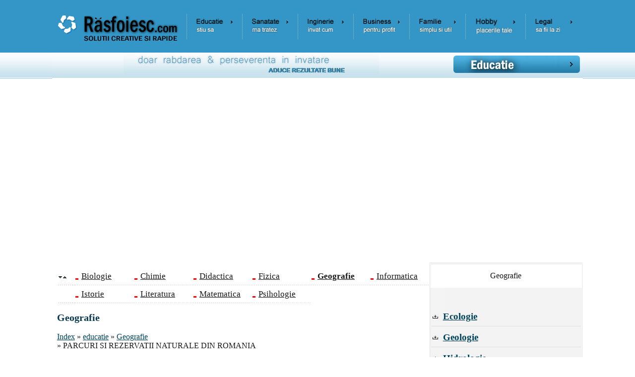

--- FILE ---
content_type: text/html; charset=iso-8859-1
request_url: https://www.rasfoiesc.com/educatie/geografie/PARCURI-SI-REZERVATII-NATURALE68.php
body_size: 11840
content:
<!DOCTYPE html>
<html lang="ro">
<head><meta http-equiv="Content-Type" content="text/html; charset=iso-8859-1" />

<title>PARCURI SI REZERVATII NATURALE DIN ROMANIA</title>
<meta name=viewport content="width=device-width, initial-scale=1">
<meta name="description" content="PARCURI SI REZERVATII NATURALE DIN ROMANIA - PARCURI SI REZERVATII NATURALE DIN ROMANIA                                                                          ,,Nu exista alt :: Geografie" />
<meta name="keywords" content="Geografie, PARCURI SI REZERVATII NATURALE DIN ROMANIA,la Geografie, atmosfera, arhipelag, continent, desert, insula, ocean, clima, meteo, eseu, sinteza" />
<link href="../../styles.css" rel="stylesheet" type="text/css" />
<link rel="icon" type="image/ico" href="favicon.ico"/>
<link rel="shortcut icon" href="favicon.ico"/>
<script type="text/javascript">
var rowVisible = true;
function toggleDisplay(tbl) {
   var tblRows = tbl.rows;
   for (i = 0; i < tblRows.length; i++) {
      if (tblRows[i].className != "headerRow") {
         tblRows[i].style.display = (rowVisible) ? "none" : "";
      }
   }
   rowVisible = !rowVisible;
}
</script>
<script type="text/JavaScript">
<!--
function MM_swapImgRestore() { //v3.0
  var i,x,a=document.MM_sr; for(i=0;a&&i<a.length&&(x=a[i])&&x.oSrc;i++) x.src=x.oSrc;
}

function MM_preloadImages() { //v3.0
  var d=document; if(d.images){ if(!d.MM_p) d.MM_p=new Array();
    var i,j=d.MM_p.length,a=MM_preloadImages.arguments; for(i=0; i<a.length; i++)
    if (a[i].indexOf("#")!=0){ d.MM_p[j]=new Image; d.MM_p[j++].src=a[i];}}
}

function MM_findObj(n, d) { //v4.01
  var p,i,x;  if(!d) d=document; if((p=n.indexOf("?"))>0&&parent.frames.length) {
    d=parent.frames[n.substring(p+1)].document; n=n.substring(0,p);}
  if(!(x=d[n])&&d.all) x=d.all[n]; for (i=0;!x&&i<d.forms.length;i++) x=d.forms[i][n];
  for(i=0;!x&&d.layers&&i<d.layers.length;i++) x=MM_findObj(n,d.layers[i].document);
  if(!x && d.getElementById) x=d.getElementById(n); return x;
}

function MM_swapImage() { //v3.0
  var i,j=0,x,a=MM_swapImage.arguments; document.MM_sr=new Array; for(i=0;i<(a.length-2);i+=3)
   if ((x=MM_findObj(a[i]))!=null){document.MM_sr[j++]=x; if(!x.oSrc) x.oSrc=x.src; x.src=a[i+2];}
}
//-->
</script>
</head>
<body>
    
<div id="headline">
	<div class="container">
<table width="100%" height="107" border="0" align="center" cellpadding="1" cellspacing="1" background="https://www.rasfoiesc.com/imagini/bk_sus.gif">
  <tr> <td width="25%" valign="middle"><a href="https://www.rasfoiesc.com" title="Home - Rasfoiesc.com"><img src="https://www.rasfoiesc.com/imagini/logo.gif" alt="Home - Rasfoiesc.com" width="263"  border="0" /></a></td> <td width="75%" align="center" valign="middle"><table width="100%" height="45" border="0" cellpadding="1" cellspacing="1">
      <tr> <td width="14%" align="center" style="border-left: 1px #A6C0CD dotted"><a href="https://www.rasfoiesc.com/educatie/index.php" title="Referate" onmouseout="MM_swapImgRestore()" onmouseover="MM_swapImage('Educatie','','https://www.rasfoiesc.com/imagini/educatie1.gif',1)"><img src="https://www.rasfoiesc.com/imagini/educatie0.gif" alt="Educatie" name="Educatie" width="100%" border="0" id="Educatie" /></a></td> <td width="14%" align="center" style="border-left: 1px #A6C0CD dotted"><a href="https://www.rasfoiesc.com/sanatate/index.php" title="Tratamente" onmouseout="MM_swapImgRestore()" onmouseover="MM_swapImage('Sanatate','','https://www.rasfoiesc.com/imagini/sanatate1.gif',1)"><img src="https://www.rasfoiesc.com/imagini/sanatate0.gif" alt="Sanatate" name="Sanatate" width="100%" border="0" id="Sanatate" /></a></td> <td width="14%" align="center" style="border-left: 1px #A6C0CD dotted"><a href="https://www.rasfoiesc.com/inginerie/index.php" title="Proiecte tehnice" onmouseout="MM_swapImgRestore()" onmouseover="MM_swapImage('Inginerie','','https://www.rasfoiesc.com/imagini/inginerie1.gif',1)"><img src="https://www.rasfoiesc.com/imagini/inginerie0.gif" alt="Inginerie" name="Inginerie" width="100%" border="0" id="Inginerie" /></a></td> <td width="14%" align="center" style="border-left: 1px #A6C0CD dotted"><a href="https://www.rasfoiesc.com/business/index.php" title="Lucrari de afaceri" onmouseout="MM_swapImgRestore()" onmouseover="MM_swapImage('Business','','https://www.rasfoiesc.com/imagini/business1.gif',1)"><img src="https://www.rasfoiesc.com/imagini/business0.gif" alt="Business" name="Business" width="100%" border="0" id="Business" /></a></td> <td width="14%" align="center" style="border-left: 1px #A6C0CD dotted"><a href="https://www.rasfoiesc.com/familie/index.php" title="Sfaturi practice" onmouseout="MM_swapImgRestore()" onmouseover="MM_swapImage('Familie','','https://www.rasfoiesc.com/imagini/familie1.gif',1)"><img src="https://www.rasfoiesc.com/imagini/familie0.gif" alt="Familie" name="Familie" width="100%" border="0" id="Familie" /></a></td> <td width="15%" align="center" style="border-left: 1px #A6C0CD dotted"><a href="https://www.rasfoiesc.com/hobby/index.php" title="Hobby-uri" onmouseout="MM_swapImgRestore()" onmouseover="MM_swapImage('Hobby','','https://www.rasfoiesc.com/imagini/hobby1.gif',1)"><img src="https://www.rasfoiesc.com/imagini/hobby0.gif" alt="Hobby" name="Hobby" width="100%" border="0" id="Hobby" /></a></td> <td width="14%" align="center" style="border-left: 1px #A6C0CD dotted"><a href="https://www.rasfoiesc.com/legal/index.php" title="Documente oficiale" onmouseout="MM_swapImgRestore()" onmouseover="MM_swapImage('Legal','','https://www.rasfoiesc.com/imagini/legal1.gif',1)"><img src="https://www.rasfoiesc.com/imagini/legal0.gif" alt="Legal" name="Legal" width="100%" border="0" id="Legal" /></a></td> </tr> </table></td> </tr> </table>
<table width="100%" height="50" border="0" align="center" cellpadding="0" cellspacing="0" background="https://www.rasfoiesc.com/imagini/bk_sus2.gif"> <tr> <td width="75%" height="48" align="center" valign="middle"><img src="https://www.rasfoiesc.com/imagini/educatie_left.jpg" width="515" alt="Doar rabdarea si perseverenta in invatare aduce rezultate bune."/></td><td width="25%" align="center" valign="middle"><img src="https://www.rasfoiesc.com/imagini/educatie.jpg" width="255"  alt="stiinta, numere naturale, teoreme, multimi, calcule, ecuatii, sisteme"/></td> </tr> </table>
<br><br>

<br>
<div style="overflow:auto; width:1100px; height:300px; box-sizing: border-box; display: block;">
<script async src="https://pagead2.googlesyndication.com/pagead/js/adsbygoogle.js?client=ca-pub-1818809208983228"
     crossorigin="anonymous"></script>
<ins class="adsbygoogle"
     style="display:block"
     data-ad-client="ca-pub-1818809208983228"
     data-ad-slot="5191239623"
     data-ad-format="auto"
     data-full-width-responsive="true"></ins>
<script>
     (adsbygoogle = window.adsbygoogle || []).push({});
</script>
</div>
<br>
	</div>
</div>
		 
<div id="headline">
    <div class="container">
		<div id="stanga">
						<div align="left">
			<table border="0" cellpadding="1" cellspacing="0" class="tabels" id="theTable"><tr class="headerRow"><td width="30" height="25"><img src="https://www.rasfoiesc.com/imagini/sus_jos.gif" onClick="toggleDisplay(document.getElementById('theTable'))"></td> <td width="102" height="25"><a href="https://www.rasfoiesc.com/educatie/biologie/index.php">Biologie</a></td> <td width="102" height="25"><a href="https://www.rasfoiesc.com/educatie/chimie/index.php">Chimie</a></td> <td width="102" height="25"><a href="https://www.rasfoiesc.com/educatie/didactica/index.php">Didactica</a></td> <td width="102" height="25"><a href="https://www.rasfoiesc.com/educatie/fizica/index.php">Fizica</a></td> <td width="102" height="25"><a href="https://www.rasfoiesc.com/educatie/geografie/index.php"><b>Geografie</b></a></td> <td width="102" height="25"><a href="https://www.rasfoiesc.com/educatie/informatica/index.php">Informatica</a></td></tr><tr><td width="30" height="25"></td> <td width="102" height="25"><a href="https://www.rasfoiesc.com/educatie/istorie/index.php">Istorie</a></td> <td width="102" height="25"><a href="https://www.rasfoiesc.com/educatie/literatura/index.php">Literatura</a></td> <td width="102" height="25"><a href="https://www.rasfoiesc.com/educatie/matematica/index.php">Matematica</a></td> <td width="102" height="25"><a href="https://www.rasfoiesc.com/educatie/psihologie/index.php">Psihologie</a></td></tr></table><br> 
			<h3>Geografie</h3><br>
      <a href="https://www.rasfoiesc.com">Index</a> &raquo; <a href="https://www.rasfoiesc.com/educatie/index.php">educatie</a> &raquo; <a href="https://www.rasfoiesc.com/educatie/geografie/index.php">Geografie</a><br> 
      » PARCURI SI REZERVATII NATURALE DIN ROMANIA <br>
	  <br><br>
			<h1>PARCURI SI REZERVATII NATURALE DIN ROMANIA</h1>
			 
			</div><br>
			<div align="justify"><div class=Section1>

<p class=MsoNormal><i style='mso-bidi-font-style:normal'><span lang=IT >PARCURI SI REZERVATII NATURALE
DIN ROMANIA</span></i></p>

 

 

 

 

<p class=MsoNormal ><i> ,,Nu exista alt acces spre stiinta</span></i></p>

<p class=MsoNormal ><i> decit usa pe care ne-o deschide natura. </span></i></p> <div align="left">
<br>
<div style="overflow:auto; width:730px; height:450px; box-sizing: border-box; display: block;">
<div id = "vdo_ai_div"></div><script>(function(v,d,o,ai){ai=d.createElement('script');ai.defer=true;ai.async=true;ai.src=v.location.protocol+o;d.head.appendChild(ai);})(window, document, '//a.vdo.ai/core/rasfoiesc/vdo.ai.js');</script>
</div>
<br>
</div>

<h4 style='text-align:justify;text-indent:0in'> Nu exista alte adevaruri decit cele </span></h4>

<p class=MsoNormal ><i> pe care le gasim in natura''</span></i> </p>

<p class=MsoNormal >  L.
BURBANK</span> </p>

 

 

<p class=MsoNormal><span lang=IT >O problema majora
a omului modern, aflat in plina desfasurare a revolutiei tehnico-stiintifice,
este conservarea mediului in care traieste, a mediului inconjurator. Dintre
fiinte, omul a produs cele mai multe schimbari, unele utile, altele daunatoare
si ireversibile, care au dus in multe cazuri la degradarea naturii. In afara de
zonele polare, aflate sub control international, intregul mediu inconjurator -
apa, aer, sol - este supus unei exploatari intensive in folosul omenirii.
Natura in toata plenitudinea ei, este intr-o permanenta transformare, in
contiunua evolutie. Reprezentarea istorica a tuturor ecosistemelor o dovedeste
cu prisosinta. Ocrotirea ei prin reducerea si eliminarea factorilor poluanti si
crearea de rezervatii naturale cat mai intinse va permite refacerea in unele
cazuri a echilibrului ecologic alterat sau mentinerea cadrului natural
existent.</span></p>

<p class=MsoNormal> In fata multiplelor procese ireversibile de
determinare a mediului si biosferei, omenirea s-a vazut obligata de a lua
decizii ferme in favoarea mentinerii curateniei planetei pentru binele
generatiilor prezente cat si a celor viitoare. Printre multiplele masuri de
contrabalansare ale repercusiunilor negative, rezultate din actiunile umane
nechibzuite , se numara: " Programul international Omul si Biosfera " initiat
in anul 1971 si patronat de UNESCO, precum si incercarile de creare pe baza
studiilor ecologice, executate in cadrul acestui program, a unei vaste retele
de rezervatii s-a nascut din necesitatea strigenta prin contiua fiintare ,
sustin direct sau indirect existenta umana.Consecinta gandului pastrarii
naturii, in special a biosferei, intr-o stare care sa nu conduca la stingerea vietii, nu are ca imbold o dorinta
romantica de intoarcere in trecut, ci acuta necesitate de a nu stopa evolutia
favorabila lumii din care facem parte. Din unitatile teritoriale ce-I preocupa
pe savantii respectivi din lume mentionam rezervatiile biosferei.</span></p>

<p class=MsoNormal><span lang=IT >Rezervatiile
biosferei reflecta o conceptie moderna de conservare a naturii, care nu
inlocuieste insa parcurile nationale sau rezervatiile naturale, ci le include,
le intregeste cu noi regiuni, unde activitatea umana nu este exclusa. Ele au
aparut ca urmare a dezbaterilor stiintifice din cadrul M.A.B. (Omul si
Biosfera), la care a aderat si Romania prin omologarea a 3 rezervatii ale
biosferei ( Parcul national Retezat, Rezervatia naturala Rosca-Letea, din Delta
Dunarii si Rezervatia naturala Pietrosu Rodnei ce include rezervatiile preexistente,
Codrul secular Slatioara si Tinovul Poiana Stampei ). Aceste rezevatii, pe zi
ce trece tot mai numeroase, sunt zone ecologice tipice, unde se subliniaza si
se experimenteaza problemele ocrotirii naturii, modalitatile de evitarea
conflictelor dintre aceasta si avantul economic.Ele pot contribui la
dezvoltarea satelor, modernizarea agriculturii traditionale, la introducerea
unor noi surse de hrana, dezvoltarea industriei locale si , deci la
imbunatatirea vietii locuitorilor. </span></p>

<p class=MsoNormal><span lang=IT >In continuare, o
alta form ade ocrotire si conservare a naturii salbatice sunt parcurile
nationale</span></p>

<p class=MsoNormal><span lang=IT >Conceptul de parc
national, definit la New Delphi in 1969 prevede" un areal relativ intins, unde
unul sau mai multe ecosisteme nu sunt material alterate de exploatarea si
ocuparea umana, unde speciile de plante si animale, aspectele geomorfologice si
habitatele sunt de un interes stiintific, educativ si recreativ deosebit sau
care detine un peisaj natural de o mare frumusete. In cadrul unui parc
national, autoitatea cea mai competenta a tarii a luat masuri de prevenire sau
eliminare cat mai curand posibila a oricarei exploatari sau locuiri a
intregului areal, sa intareasca efectiv respectul fata de factorii ecologici,
geomorfologici sau estetici, care au justificat stabilirea lui.Tot aici,
vizitatorilor le este permisa intrarea in conditii speciale pentru scopuri de
cercetare, educative, culturale si recreative ".</span></p>

<p class=MsoNormal><span lang=IT >Structura unor
parcuri natioanale cuprinde 3 categorii de teritorii :</span></p>

<ul style='margin-top:0in' type=disc>
 <li class=MsoNormal style='text-align:justify;mso-list:l0 level1 lfo1;
     tab-stops:list .5in'><span lang=IT >Parcul
     propriu-zis protejeaza global flora, fauna si mediul natural.Aici,
     activitatile umane sunt supuse unui regim special si se practica turismul
     organizat.</span></li>
 <li class=MsoNormal style='mso-list:l0 level1 lfo1;tab-stops:list .5in'><span lang=IT >Rezervatiile integrale pot fi
     constituite in interiorul parcului national, ca un areal singular, iar
     daca apare necesitatea unei protectii speciale, arealul este divizat in
     mai multe puncte. In aceste zone exista interdictii de circulatie a
     turistilor.</span></li>
 <li class=MsoNormal style='mso-list:l0 level1 lfo1;tab-stops:list .5in'><span lang=IT >Zonele periferice ( preparc) sunt
     constituite in jurul parcului in scopul de a pune la dispozitia tuturor
     aceleasi obiective naturale, carora li se aplica inca o reglementare
     stricta de ocrotire. Aceste areale grupeaza sediile administrative si
     dotarile turistice. Personalul aferent parcurilor asigura protectia si
     administrarea mediului natural si patrimoniului cultural, realizeaza
     materialele de propaganda si informare, ce favorizeaza descoperirea
     frumusetilor parcului.Tot el asigura activitatea de cercetare stiintifica
     si contribuie la mentinerea si dezvoltarea economiei locale.</span></li>
</ul>

<p class=MsoNormal><span lang=IT >Prin structura si
functiile lor, parcurile nationale sunt cele mai complexe forme de ocrotire a
naturii, imbinand protectia cea mai severa cu utilizarea resurselor numai sub
aspect turistic.</span></p><div align="center">
</div>

<p class=MsoNormal><span lang=IT >In prezent, in
Romania exista un parc national in muntii Retezat, 54000 ha si sunt propuse
pentru constituire inca 11 parcuri nationale printre care avem: Delta Dunarii
cu 220000 ha, Ceahlau cu 22704 ha, Pietrosu doamnei cu 63696 ha, Calimani cu
20120 ha, Piatra Craiului cu 20183 ha, Cozia cu 21400 ha, Domogled - Valea
Cernei cu 63580 ha, Cheile Nerei - Beusnita cu 45561 ha, Semenic - Cheile
Carasului cu 37035 ha, Cheile Bicazului - Lacul Rosu cu 17335 ha, Muntii
Apuseni cu 53880 ha.</span></p>

<p class=MsoNormal><span lang=IT >In Romania ,
Legea protectiei mediului inconjurator, sectiunea VI, art 29 prevede existenta
urmatoarelor categorii de rezervatii:</span></p>

<p class=MsoNormal > </span></span><span lang=IT >Rezervatii
natural - botanice (28)</span></p>

<p class=MsoNormal > </span></span><span lang=IT >Rezervatii
forestiere (28)</span></p>

<p class=MsoNormal > </span></span><span lang=IT >Rezervatii
geologice (8)</span></p>

<p class=MsoNormal > </span></span><span lang=IT >Rezervatii
paleontologice (18)</span></p>

<p class=MsoNormal > </span></span><span lang=IT >Rezervatii
speologice (10)</span></p>

<p class=MsoNormal > </span></span><span lang=IT >Rezervatii
mixte (36)</span></p>

<p class=MsoNormal > </span></span><span lang=IT >Rezervatii
faunistice (6)</span></p>

<p class=MsoNormal > </span></span><span lang=IT >Rezervatii
stiintifice integrale (2)</span></p>

<p class=MsoNormal > </span></span><span lang=IT >Rezervatii
peisagistice (8)</span></p> 

<p class=MsoNormal ><span lang=IT >In anul 1982 au fost inregistrate un numar de 310 rezervatii naturale
(0,05% din teritoriul tarii).</span></p>

<p class=MsoNormal ><span lang=IT >Structura rezervatiilor naturale urmareste, in mic, pe cea a parcurilor
nationale. Datorita unui intreg ansamblu de factori, rezervatiile naturale au
si elemente ocrotite si ca ele fac apret dintr-un ecosistem specific, incat
majoritatea rezervatiilor au un caracter complex. De altfel, in acceptiunea
moderna , pe masura ce activitatea antropica tinde sa transforme tot mai mult
mediul natural, ocrotirea naturii nu tine, neaparat de savarea florei, faunei
si peisajului pe cale de disparitie, cat de conservarea unor ecosisteme
caracteristice cu un statut cat mai asemanator starii lor naturale. Se
considera ca aceste rezervatii naturale neatinse de om, pe langa valoarea lor
stiintifica si estetica, au un rol stabilizator in dinamica actuala a
peisajelor si ain acelasi timp, contribuie la mentinerea diversitatii specifice
si deci la conservarea rezervelor genetice ale naturii. In privinta regimului
de ocrotire a rezervatiilor naturale, se remarca faptul ca in majoritatea
cazurilor interventia antropica este limitata, dar nu complet exclusa. Astfel,
in paduri se efectueaza taieri de igiena si, in anumite cazuri, lucrari de
rarire, de indepartare a unor specii lemnoase invadante sau chiar, pe alocuri,
insamantari sau plantari pentru regenerarea arboretelor, se practica cositul
controlat al fanetelor. In anumite situatii, se admite si pasunatul, cu unele
restrictii in ce priveste durata, speciile si efectivele de naimale, sezonul
etc.</span></p><div align="center">
</div> <div align="left"></div>

<p class=MsoNormal ><span lang=IT >In cadrul teritoriului tarii noastre, cel ami mare parc natural este situat
in Retezat si reprezinta cea mai mare rezervatie stiintifica complexa din
Romania, inclusa pe lista rezervatiilor naturale ale Biosferei de catre UNESCO.</span></p>

<p class=MsoNormal ><span lang=IT >Infatisarea geografica a masivului Retezat, constitutia sa geologiac,
peisajele de cea mai autentica salbaticie, bogatia floristica si faunistica si
mai ales intinsele marturii ale glaciatiunii cuaternare (caldari, cercuri,
iezere si morene), fac din aceasta parte a Carpatilor un monument al naturii de
o importanta stiintifica deosebita.</span></p>

<p class=MsoNormal ><span lang=IT >Acest renumit parc national din tara noastra a fost declarat prin lege in
anul 1935 si ocupa o suprafata de peste 20000 ha, fiind situat in centrul
masivului, fiind cuprins intre valea Raului Mare, incepand cu punctul Gura
Zlatna(784m) pana la Gura Apei(945m), apoi confluenta Lapusnicului cu Raul
Mare, urmand cursul acestui afluent pana la Lunca Berhinii.</span></p>

<p class=MsoNormal ><span lang=IT >Masivul Retezat are o structura geologica complexa, fiind alcatuit din roci cristaline si calcare. Datorita
altitudinii sale mari (Vf Peleaga,2509m), activitatea ghetarilor s-a desfasurat
amplu, identificandu-se urmele a 18 ghetari. In afara ghetarilor de circ
(Bucura, Custura, Judele), s-au mai pastrat resturile celui mai intins ghetar
de vale (Lapusnicul), precum si cel mai mare numar de lacuri din tara. Parcul
detine 82 de lacuri si tauri alpine dintre cele mai adanci: Taurul Negru 25,5 m
si cele mai intinse din atra nopstra - Lacul Bucura 10,9 ha, Zanoaga Mare si
Gemenele peste 5 ha. Prezenta lacurilor de munte in cuprinsul Parcului National
Retezat este strans legata de existenta fostilor ghetari alpini si a urmelor
lasate de acestia, devenind " paradisul lacurilor alpine" din Carpatii
Romanesti. Miezul acestui parc national il formeaza grandiosul circ glaciar al
Bucurei, cu salba de lacuri insirate pe treptele fostei limbi de gheata,
inconjurate de jenepeni.Intre frumoasele si atragatoarele " Lacuri insirate" de
pe valea superioara a Bucurei: Lia, Ana, Viorica, Florica si micutele dar
splendidele " tauri agatate" ( Taul Agatat, Taul Portii, Taul Rasucit, Taul
Adanc s.a ), alegerea este foarte grea.</span></p>

<p class=MsoNormal ><span lang=IT >Din lacuri se scurg torente puternice, ale caror cascade - Balea (80m),
Ciumful Mare (150m) sunt deosebit de pitoresti. Zona calcaroasa este cuprinsa
intre culmile Albele, Dragsan, Scocul Mare. In acest perimetru se intalnesc
multe fenomene carstice - vai seci, doline, avenul Piule, pesterile Dilma cu
Brazi, Piatra Iorgovanului, legata de legenda viteazului Iovan Iorgovan.</span></p>

<p class=MsoNormal ><span lang=IT >Urmele glaciatiei cuaternare sunt destul de evidente si in ce priveste
clima Retezatului. Masiv inalt si
compact, cu ploi abundente si zapezi ce dainuiesc mai mult de jumatate de an,
infundand vaile si netezind peisajul stancos, Retezatul nu este accesibil in
timpul ierni decat schiorilor. Zapada, care in regiunea lacurilor (circuitul
Bucura) depaseste uneori grosimi de cativa metri, nu se topeste pe varfurile
inalte de a II-a juamtate a lunii iunie. </span></p>

<p class=MsoNormal ><span lang=IT >Puternica insolatie, insemnatele oscilatii de temperatura de la zi la
noapte, expozitia variata fata de punctele cardinale, datorita neregularitatii
determina microclimate ce se tradeaza in acea flora in mozaic, specifica
Retezatului. Astfel, desi conditiile generale ale climatului si ale solului
sunt mai defavorabile in Retezat decat in restul Carpatilor Meridionali, in
cele 2-3 luni de vara, cat clima permite vegetatiei sa se bucure de lumina si
caldura soarelui, il acopera o vegetatie exuberanta.</span></p>

<p class=MsoNormal ><span lang=IT >Pentru a admira frumusetiile si bogatiile florei si faunei Retezatului,
trebuie sa escaladam masivul de pe drumul de pe Valea Raului Mare, de la Raul
Morii si Clopotiva spre Gura Zlata. In aceasta zona intalnim gorunul (Quercus
petraea) si mojdreanul (Fraxinus Ornus), pe versantele insorite, iar fagul
(Fagus sylvatica) si carpenul (Carpinus betulus) pe versantele umbrite. Acestia
formeaza adesea paduri in care se gasesc si alte specii, cum ar fi
mesteacanul (Betula pendule), jugastrul
(Acer campestre), paltinul de camp (Acer platanoides) si unii arbusti ca:
paducelul ( Crataegus monogyna), alunul (Corylus avellana), s.a.</span></p>

<p class=MsoNormal ><span lang=IT >Urmand malurile Raului Mare, putem admira frumoasele zavoaie compacte de
arini ( Alnus glutinosa si Alnus incana), iar la poalele versantilor, pana la Padisel, palcuri de nuc comun (Juglans
regia) in stare submontana, fenomen rar intalnit in tara noastra.</span></p>

<p class=MsoNormal ><span lang=IT >De la Gura Zlata spre Gura Apei in sus spre Zlatuia, pana la 1200 m
altitudine, intalnim arboretele strabune fag, urmate de padurile de molid
(Picea abies) din care nu lipsesc palcurile de scorus (Sorbus acuparia),
exemplare sporadice de mesteacan, paltin d emunte (Acer pseudoplatanus),
rachita (Salix racemosa) sau afinul (Vaccinium myrtillus).</span></p><div align="center">
</div>

<p class=MsoNormal ><span lang=IT >In zona subalpina gasim asociatii de jepi (Pinus montana) care in Retezat
sunt raspanditi intre 1530 si 2280 m, altitudine.Din loc in loc, din desisul de
nepatruns al jenpenisului se inalta maiestuos zimbrul (Pinus cembra). In
acaesta zona intalnim ienuparul pitic (Juniperus siberica), arinul de munte
(Alnus viridis), salcia pitica (Salix silesiaca), precum si unii subarbusti ca:
smardarul (Rhododendron kotschyi), merisorul (Vaccinium vitis idaea), afinul
(Vaccinium mystillus), coacazul (Bruckentalia spiculifolia).</span></p>

<p class=MsoNormal ><span lang=IT >Primavara, dupa topirea zapezii, pajistile alpine ale Retezatului se
acopera de coloritul violet deschis al brandusilor de munte (Crocus
hauffelianus) si al dezghetului pitic (Soldanella pusilla). Mai tarziu
infloresc sisineii de munte (Pulsatila alba), ochii gainii (Primula minima),
ciubotica cucului (Primula elatior).</span></p>

<p class=MsoNormal ><span lang=IT >Odata cu sositea verii, in pajistile alpine infloresc: Cupa (Gentiana
kochiana), sclipeti (Potentilla ternata), vartejul pamantului (Pedicularis
verticilata), ghintura galbena (Gentiana punctata). Pe stancile abrupte
intalnim unele plante ca : lana caprelor (Cerastium lanatum), iarba surzilor
(Saxifraga aizoon<br>
), ochii soricelului (Saxifraga pedemontana),galbenelele de munte (Doronicum
carpaticum).</span></p>

<p class=MsoNormal ><span lang=IT >Din aceasta bogatie a florei, cele mai rare sunt speciile endemice ;
bursuca (Barbaraea lepusnica), flamanzica ( Draba dorneri), daria (Pedicularis
baumgarteni), firuta de munte (Poa lepisnica si Poa custurae). Comoara
floristica a zonei din Retezatul Mare, la locul de intalnire al molidului cu
pinul pitic (Pinus montana) este Hieracium (vulturica), endemismul cel mai de
pret al Retezatului, reprezinta prin 27 de specii cu 51 de varietati , toate raspandite
in partea inferioara a zonei subalpine.</span></p>

<p class=MsoNormal ><span lang=IT >Din vegetatia luxurianta amintim crinul (Lilium jankae), labiata (Piule) si
frumoasele orchidee:papucul doamnei (Cypripedium calceolos), sangele voinicului
(Nigritella nigra), Gymnadenia conopea si Platanthera bifolia.</span></p>

<p class=MsoNormal ><span lang=IT >Nu mai putin interesanta este si fauna Retezatului. Prin molidisuri si
pajisti alpine intalnim: mistretul (Sus scrofa), iar la fagete caprioara
(Capreolus capreolus). Aici traiesc si numerosi ursi (Ursus arctos), care isi
duc viata in locuri greu accesibile, salbatice si prapastioase, marginite de
goluri alpine sau de doboraturi de vant, precum si jderi de copac (Martes
martes). Animale ca: rasul (Lunx lynx), lupul (Canis lupus), pisica salbatica
(Felix silvestris), vulpea (Canis vulpes), viezurele (Meles meles), nevastuica
(Mustela nivalis), veverita (Sciunus vulgaris) si iepurele (Lepus europaeus) ,
nu sunt prea numeroase in acest masiv. Animalul caracteristic si cel mai de
pret al acestui masiv este insa capra neagra (Rupicapra rupicapra). In total
prin aceste locuri traiesc aproape 1800 de exemplare din care 500 in Parcul
National. </span></p>

<p class=MsoNormal ><span lang=IT >Dintre pasarile rapitoare de zi , mai des intalnite sunt: uliul gainilor
(Accipoter gentilis), soimul calator (Falco pelegrinus), vinderelul rosu (Falco
tinunculus), sorecarul comun (Aquilla chrysaetos), hoitarul (Nepheron
perenopterus), vulturul sur (Gups fulvus), vulturul brun (Aegypius monachus).</span></p>

<p class=MsoNormal ><span lang=IT >Raurile si unele iezere sunt populate de pastrav (Salmo truta fario).</span></p>

<p class=MsoNormal ><span lang=IT >In partea nord-vestica a Parcului National Retezat se afla rezervatia
stiintifica, cu o suprafata de aprox 2000 ha, unde langa lacul Gemenele,
functioneaza un laborator alpin, unic in tara, reprezentand o statie pilot de
cercetari alpine a carei existenta este motivata de valoarea aspectelor
geologice, geografice, peisajistice, forestiere, floristice si faunistice din
acest masiv.</span></p>

<p class=MsoNormal ><span lang=IT >Alaturi de Rezervatia Complexa a Parcului National Retezat, de pe
teritoriul tarii noastre enumeram si : Rezervatia din Masivul Iezer - Papusa
din jud Arges, Rezervatia Piatra Craiului Mare din jud Arges si Brasov,
Rezervatia Tampa din jud Brasov, Rezervatia Cheile Nerei - Beusnitei din jud
Caras - Severin, Valea Cernei Domogled din jud Mehedinti , iar exemplele pot
continua.</span></p>

<p class=MsoNormal ><span lang=IT >Rezervatiile naturale se remarca prin bogatia si raritatea elementelor
floristice si faunisticeprecum si varietatea si frumusetea peisajului autohton,
zestre si mandrie a intregului nostru popor.</span></p>

<p class=MsoNormal ><span lang=IT >Din categoria rezervatiilor naturale distingem pentru inceput <u>rezervatiile
natural - botanice. </u>Dintre cele mai renumite amintim: Rezervatia Sesul
Craiului de la Scarisoara - Belioara jud Alba, Poiana cu narcise de la Dumbrava
Vadului din jud Brasov, Valea Mare din jud Caras - Severin, Izvoarele Somesului
Cald - Belis din jud Cluj, Taul lui Dumitru din jud Maramures, Gura Vaii -
Varciorova din jud Mehedinti, Tinovul  de
la Poiana Stampei din jud Suceava, Rezervatia Zanoaga din jud Dambovita.</span></p>

<p class=MsoNormal ><span lang=IT >Dintre cele enumerate mai sus, Rezervatia Scarisoara - Belioara sau Sesul
Craiului , reprezinta una din cele mai interesante rezervatii floristice din
Transilvania </span></p>

</div>




 </div>
      <br><br><div align="center">
        
<br>
<table width="100%" align="center" border="0" cellspacing="0" cellpadding="0">
<tr><td align="center">
<br>
<a href="https://www.rasfoiesc.com/politica-confidentialitate.php" title="Politica de confidentialitate">Politica de confidentialitate</a>
<br><br><br><br>
</td></tr></table>
      </div>
			
			<hr size="1" color="#D2DBE4">
			<br><p align="center"><span class="style4">Copyright &copy; 2026 - Toate drepturile rezervate</span></p>		  
		</div>
 		<div id="dreapta">

	<table width="100%" height="10" border="0" cellspacing="0" cellpadding="0">
      <tr>
        <td height="48" align="center" valign="middle" background="/imagini/bk_head_tabel.gif"><span class="style3">Geografie</span></td>
      </tr>
      <tr>
        <td align="center" height="10" valign="top" background="/imagini/bk_body_tabel.gif"><br><script async src="https://www.googletagmanager.com/gtag/js?id=G-RE53HEXPV2"></script>
<script>
  window.dataLayer = window.dataLayer || [];
  function gtag(){dataLayer.push(arguments);}
  gtag('js', new Date());

  gtag('config', 'G-RE53HEXPV2');
</script>
<br><table border="0" cellspacing="2" cellpadding="2" class="tabels300"><tr><td><a href="https://www.rasfoiesc.com/educatie/geografie/ecologie/index.php">Ecologie</a></td></tr><tr><td><a href="https://www.rasfoiesc.com/educatie/geografie/geologie/index.php">Geologie</a></td></tr><tr><td><a href="https://www.rasfoiesc.com/educatie/geografie/hidrologie/index.php">Hidrologie</a></td></tr><tr><td><a href="https://www.rasfoiesc.com/educatie/geografie/meteorologie/index.php">Meteorologie</a></td></tr></table><br><br></td>
      </tr>
      <tr>
        <td height="10" align="center" valign="top" background="/imagini/bk_body_tabel.gif">
		<table width="92%" class="tabels3002"> 
												<tr><td width="99%" align="center"> <a href="DELTA-DUNARII92.php" title="DELTA DUNARII">DELTA DUNARII</a> </td></tr> 
												<tr><td width="99%" align="center"> <a href="JUDETUL-CARASSEVERIN79.php" title="JUDETUL CARAS-SEVERIN">JUDETUL CARAS-SEVERIN</a> </td></tr> 
												<tr><td width="99%" align="center"> <a href="Carpatii-Curburii12.php" title="Carpatii Curburii">Carpatii Curburii</a> </td></tr> 
												<tr><td width="99%" align="center"> <a href="PARCURI-SI-REZERVATII-NATURALE68.php" title="PARCURI SI REZERVATII NATURALE DIN ROMANIA">PARCURI SI REZERVATII NATURALE DIN ROMANIA</a> </td></tr> 
												<tr><td width="99%" align="center"> <a href="Oceania65.php" title="Oceania">Oceania</a> </td></tr></table><br>
        <br></td></tr>
	  <tr>
    <td height="10" align="center" valign="top" style="border-left: 1px #F0F0F0 solid; border-right: 1px #F0F0F0 solid">
	<br></td></tr>
  <tr>
    <td height="10" align="center" valign="top" style="border-left: 1px #F0F0F0 solid; border-right: 1px #F0F0F0 solid"><table width="100%" border="0" cellpadding="2" cellspacing="0" bgcolor="#40A4D3">
      <tr>
        <td align="center" valign="top"><br />
          <a href="https://www.rasfoiesc.com/conditii.php" title="Termeni si conditii de utilizare"><img src="/imagini/termeni.gif" width="207" height="42" alt="termeni" border="0" /></a></td>
      </tr>
      <tr>
        <td align="center" valign="top"><a href="https://www.rasfoiesc.com/contact.php" title="Contact"><img src="/imagini/contact.gif" width="207" height="42" alt="contact" border="0" /></a></td>
      </tr>
      <tr>
        <td align="center" valign="top"><br />
            <a href="https://www.rasfoiesc.com/adauga.php" title="adauga informatii"><img src="/imagini/adauga.gif" width="189" height="31" alt="adauga" border="0" /></a><br />
            <br /></td>
      </tr>
    </table></td>
  </tr>
  <tr>
    <td height="500" align="center" valign="top" style="border-left: 1px #F0F0F0 solid; border-right: 1px #F0F0F0 solid">
<br>
<div style="overflow:auto; width:300px; height:450px; box-sizing: border-box; display: block;">
<SCRIPT defer LANGUAGE="javascript" src="https://www.esinonime.com/functie_sinonimul_zilei.js"></SCRIPT>
</div>
<br>
</td>
  </tr>
  <tr>
    <td align="left" valign="top" style="border-left: 1px #F0F0F0 solid; border-right: 1px #F0F0F0 solid">&nbsp;</td>
  </tr>
    </table>
		</div>	
</div>
</div>
</body></html>

--- FILE ---
content_type: text/html; charset=utf-8
request_url: https://www.google.com/recaptcha/api2/aframe
body_size: 267
content:
<!DOCTYPE HTML><html><head><meta http-equiv="content-type" content="text/html; charset=UTF-8"></head><body><script nonce="mx7_YSaU-iSf5AJrjwXiKg">/** Anti-fraud and anti-abuse applications only. See google.com/recaptcha */ try{var clients={'sodar':'https://pagead2.googlesyndication.com/pagead/sodar?'};window.addEventListener("message",function(a){try{if(a.source===window.parent){var b=JSON.parse(a.data);var c=clients[b['id']];if(c){var d=document.createElement('img');d.src=c+b['params']+'&rc='+(localStorage.getItem("rc::a")?sessionStorage.getItem("rc::b"):"");window.document.body.appendChild(d);sessionStorage.setItem("rc::e",parseInt(sessionStorage.getItem("rc::e")||0)+1);localStorage.setItem("rc::h",'1768593373857');}}}catch(b){}});window.parent.postMessage("_grecaptcha_ready", "*");}catch(b){}</script></body></html>

--- FILE ---
content_type: text/css
request_url: https://www.rasfoiesc.com/styles.css
body_size: 1278
content:
body,td,th {font-family: Verdana;font-size:16px;color:#171717; }
body {margin: 0px; background-color:#FFF; text-align:center; background-image:url(imagini/bk_sus.gif);background-repeat:repeat-x; background-position:top;}
a {color:#00445B;}
H1 { color:#000; font-size:23px;  text-decoration: none ; padding: 0px; margin: 1px;}
H2 { color:#000; font-size:23px;  text-decoration: none ; padding: 0px; margin: 3px;}
H3 { color:#063850; font-size:22px;  padding: 0px; margin: 0px;}
table.tabels {width:750px;}
table.tabels td {text-align:left; background: url(imagini/subliniez.gif) repeat-x bottom;}
table.tabels td a:link {background: url(imagini/bmeniu1.gif) no-repeat left center; padding: 7px 0px 7px 12px; display:block; color:#171717;font-size:19px;}
table.tabels td a:visited {background: url(imagini/bmeniu1.gif) no-repeat left center; padding: 7px 0px 7px 12px; display:block; color:#171717;font-size:19px;}
table.tabels td a:hover {background: url(imagini/bmeniu2.gif) no-repeat left center; padding: 7px 0px 7px 12px; display:block; color:#5B5B5B;font-size:19px;}
table.tabels2 {width:100%;}
table.tabels2 td {text-align:left; background: url(imagini/subliniez.gif) repeat-x bottom;}
table.tabels2 td a:link {background: url(imagini/bmeniu1.gif) no-repeat left center; padding: 7px 0px 7px 12px; display:block; color:#171717;font-size:19px;}
table.tabels2 td a:visited {background: url(imagini/bmeniu1.gif) no-repeat left center; padding: 7px 0px 7px 12px; display:block; color:#171717;font-size:19px;}
table.tabels2 td a:hover {background: url(imagini/bmeniu2.gif) no-repeat left center; padding: 7px 0px 7px 12px; display:block; color:#5B5B5B;font-size:19px;}
table.tabels300 {width:100%;}
table.tabels300 td {text-align:left; background: url(imagini/subliniez_gri.gif) repeat-x bottom;}
table.tabels300 td a:link {background: url(imagini/sageata_jos.gif) no-repeat left center; padding: 7px 0px 7px 22px; display:block; color:#00445B;font-weight:bold;font-size:19px;}
table.tabels300 td a:visited {background: url(imagini/sageata_jos.gif) no-repeat left center; padding: 7px 0px 7px 22px; display:block; color:#00445B;font-weight:bold;font-size:19px;}
table.tabels300 td a:hover {background: url(imagini/sageata_jos.gif) no-repeat left center; padding: 7px 0px 7px 22px; display:block; color:#5B5B5B;font-weight:bold;font-size:19px;}
table.tabels3002 {width:100%;}
table.tabels3002 td {text-align:left; background: url(imagini/subliniez_gri.gif) repeat-x bottom;}
table.tabels3002 td a:link {padding: 7px 0px 7px 22px; display:block; color:#00445B;font-weight:bold;font-size:19px;}
table.tabels3002 td a:visited {padding: 7px 0px 7px 22px; display:block; color:#00445B;font-weight:bold;font-size:19px;}
table.tabels3002 td a:hover {padding: 7px 0px 7px 22px; display:block; color:#5B5B5B;font-weight:bold;font-size:19px;}
table.tabels700 {}
table.tabels700 td {text-align:center;}
table.tabels700 td a:link { padding: 7px; display:block; color:#00445B;font-weight:bold;font-size:19px;}
table.tabels700 td a:visited { padding: 7px; display:block; color:#00445B;font-weight:bold;font-size:19px;}
table.tabels700 td a:hover { padding: 7px; display:block; color:#5B5B5B;font-weight:bold;font-size:19px;}
.MeniuMobil {margin-bottom: 1px;} 
.MeniuMobil ul { font-size:18px;   color:#384B6D; margin: 0px; padding: 5px;} 
.MeniuMobil li { background: text-align:left; no-repeat left center; padding: 2px 2px 2px 2px; display:block; }
.MeniuMobil li a:link { background: url(imagini/patrat1.gif) no-repeat left center; padding: 3px 3px 3px 3px; background-color:#EDFBFF}
.MeniuMobil a:link {background: url(imagini/patrat1.gif) no-repeat left center; padding: 5px 5px 0px 20px; display:block; color:#424436;font-size:18px;padding-top:3px;padding-bottom:3px;padding-left:8px;}
.MeniuMobil a:visited {background: url(imagini/patrat2.gif) no-repeat left center; padding: 5px 5px 0px 20px; display:block; color:#424436;font-size:18px;padding-top:3px;padding-bottom:3px;padding-left:8px;}
.MeniuMobil a:hover {background: url(imagini/patrat2.gif) no-repeat left center; padding: 5px 5px 0px 20px; display:block; color:#98432E;font-size:18px;padding-top:3px;padding-bottom:3px;padding-left:8px;}
div.floatright {float: right;margin: 0 0 10px 10px;}
/*MAIN*/
img {}
header {background: #3396C6;width: 100%;height: 50px;position: relative;top: 0;left: 0;z-index: 100;}
#logo{margin: 1px;float: left;width: 200px;height: 50px;background: url(imagini/logo-mobil.gif) no-repeat center;display:block;}
nav {float: right;padding: 10px;}
#menu-icon {display: hidden;width: 40px;height: 30px;background: #FFF url(imagini/hamburger-menu.png) no-repeat center;}
a:hover#menu-icon {background-color:#3396C6;border-radius: 2px 2px 0 0;}
ul {box-sizing: border-box;width: 99%;padding-right: 2px;}
#headline {margin: 0px;padding: 0px;color:white;background-color:#FFF;background-image:url(imagini/bk_sus.gif);background-repeat:repeat-x; background-position:top;}
#headline #stanga {background-color:#FFF;padding: 10px;font-size:20px; color:#171717;text-align: left;}
#headline ul { font-size:20px;   color:#333; margin: 0px; padding: 5px;} 
#headline li { text-align:left; padding: 2px; display:block; }	  
#headline #dreapta {background-color:#F3F3F3;padding: 10px;color:#000;font-size:20px; color:#171717;} 
#headline #dreapta a {color:#00445B;text-decoration:underline;}	  
/*MEDIA QUERY*/
@media only screen and (max-width : 830px) {
table, thead, tbody, th, td, tr { }
thead tr { position: absolute; top: -9999px; left: -9999px; }
#menu-icon {display:inline-block;}
nav ul, nav:active ul { display: none;position: relative;padding: 1px;background: #3396C6;border-left: 1px solid #000; border-right: 1px solid #000; border-bottom: 1px solid #000;right: 5px;top: 13px;width: 120px;border-radius: 1px 0 1px 1px;}
nav li {text-align: center;width: 100%;padding: 5px 0;margin: 0;}
nav:hover ul {display:block;} 
}
@media only screen and (min-width : 830px) {
/*desktop*/
header {position: absolute;}
#headline {margin: 0px;padding: 0;color:#000;font-size:16px;background-image:url(imagini/bk_sus.gif);background-repeat:repeat-x; background-position:top;	}
#underheadline1 {background-color:#FF124D; padding: 1.2px;}
#headline #stanga {float: left;width: 71%;box-sizing: border-box;padding-right: 2px;background-color:#FFF;text-align:left;color:#171717; font-size:16px;}
#headline ul { color:#333; margin: 0px; padding: 5px;} 
#headline li { text-align:left; padding: 2px; display:block; }
#headline #dreapta { float:right; padding: 2px; width: 29%;box-sizing: border-box;background-color:#F3F3F3;border-top: 1px solid #EAEAEA; border-radius: 2px; font-size:16px;}
#headline #dreapta a { color:#00445B;text-decoration:underline;}
H1 { color:#000; font-size:20px;  text-decoration: none ; padding: 0px; margin: 1px;}
H2 { color:#000; font-size:20px;  text-decoration: none ; padding: 0px; margin: 3px;}
H3 { color:#063850; font-size:20px;  padding: 0px; margin: 0px;}
table.tabels {width:750px;}
table.tabels td {text-align:left; background: url(imagini/subliniez.gif) repeat-x bottom;}
table.tabels td a:link {background: url(imagini/bmeniu1.gif) no-repeat left center; padding: 7px 0px 7px 12px; display:block; color:#171717;font-size:17px;}
table.tabels td a:visited {background: url(imagini/bmeniu1.gif) no-repeat left center; padding: 7px 0px 7px 12px; display:block; color:#171717;font-size:17px;}
table.tabels td a:hover {background: url(imagini/bmeniu2.gif) no-repeat left center; padding: 7px 0px 7px 12px; display:block; color:#5B5B5B;font-size:17px;}
table.tabels2 {width:100%;}
table.tabels2 td {text-align:left; background: url(imagini/subliniez.gif) repeat-x bottom;}
table.tabels2 td a:link {background: url(imagini/bmeniu1.gif) no-repeat left center; padding: 7px 0px 7px 12px; display:block; color:#171717;}
table.tabels2 td a:visited {background: url(imagini/bmeniu1.gif) no-repeat left center; padding: 7px 0px 7px 12px; display:block; color:#171717;}
table.tabels2 td a:hover {background: url(imagini/bmeniu2.gif) no-repeat left center; padding: 7px 0px 7px 12px; display:block; color:#5B5B5B;}
table.tabels300 {width:100%;}
table.tabels300 td {text-align:left; background: url(imagini/subliniez_gri.gif) repeat-x bottom;}
table.tabels300 td a:link {background: url(imagini/sageata_jos.gif) no-repeat left center; padding: 7px 0px 7px 22px; display:block; color:#00445B;font-weight:bold;}
table.tabels300 td a:visited {background: url(imagini/sageata_jos.gif) no-repeat left center; padding: 7px 0px 7px 22px; display:block; color:#00445B;font-weight:bold;}
table.tabels300 td a:hover {background: url(imagini/sageata_jos.gif) no-repeat left center; padding: 7px 0px 7px 22px; display:block; color:#5B5B5B;font-weight:bold;}
table.tabels3002 {width:100%;}
table.tabels3002 td {text-align:left; background: url(imagini/subliniez_gri.gif) repeat-x bottom;}
table.tabels3002 td a:link {background: url(imagini/sageata_dreapta.gif) no-repeat left center; padding: 7px 0px 7px 22px; display:block; color:#00445B;font-weight:bold;}
table.tabels3002 td a:visited {background: url(imagini/sageata_dreapta.gif) no-repeat left center; padding: 7px 0px 7px 22px; display:block; color:#00445B;font-weight:bold;}
table.tabels3002 td a:hover {background: url(imagini/sageata_dreapta.gif) no-repeat left center; padding: 7px 0px 7px 22px; display:block; color:#5B5B5B;font-weight:bold;}
table.tabels700 {}
table.tabels700 td {text-align:center;}
table.tabels700 td a:link { padding: 7px; display:block; color:#00445B;font-weight:bold;}
table.tabels700 td a:visited { padding: 7px; display:block; color:#00445B;font-weight:bold;}
table.tabels700 td a:hover { padding: 7px; display:block; color:#5B5B5B;font-weight:bold;}
.container {margin: auto;max-width: 1070px;background-color:#FFF;}
}

--- FILE ---
content_type: application/javascript
request_url: https://www.esinonime.com/functie_sinonimul_zilei.js
body_size: 372
content:
document.write('<div style="float:left; padding: 10px; width: 99%; box-sizing: border-box; color: #333333; border: 5px #F4CF25 solid;"><div style="padding: 2px; width: 100%; box-sizing: border-box; font-size: 12px;"><font size="5">SINONIMUL ZILEI</font> <br /> 16-Jan, 2026<br /><br /><font size="4">Stii care este sinonimul corect pentru cuvantul <em><strong><a href="https://www.esinonime.com/sinonim/mafiotic.php" target="_blank" title="sinonim mafiotic" style="color:#0043BD; font-size: 16px;">mafiotic</a></strong></em> ?</font><br /><br /></div><div style="padding: 15px; text-align:center; width: 100%; vertical-align:middle; box-sizing: border-box;"><ul><li style="padding: 8px 3px 8px 3px; margin: 5px 5px 5px 5px; border: 1px #999999 dashed; text-align:center; font-size: 16px;">jimba</li><li style="padding: 8px 3px 8px 3px; margin: 5px 5px 5px 5px; border: 1px #999999 dashed; text-align:center; font-size: 16px;">banditesc</li><li style="padding: 8px 3px 8px 3px; margin: 5px 5px 5px 5px; border: 1px #999999 dashed; text-align:center; font-size: 16px;"> gangsteresc</li><li style="padding: 8px 3px 8px 3px; margin: 5px 5px 5px 5px; border: 1px #999999 dashed; text-align:center; font-size: 16px;">muscarime</li></ul><a href="https://www.esinonime.com/sinonimul-zilei/2026-01-16-mafiotic.php">AFLA RASPUNSUL CORECT!</a></div></div>');